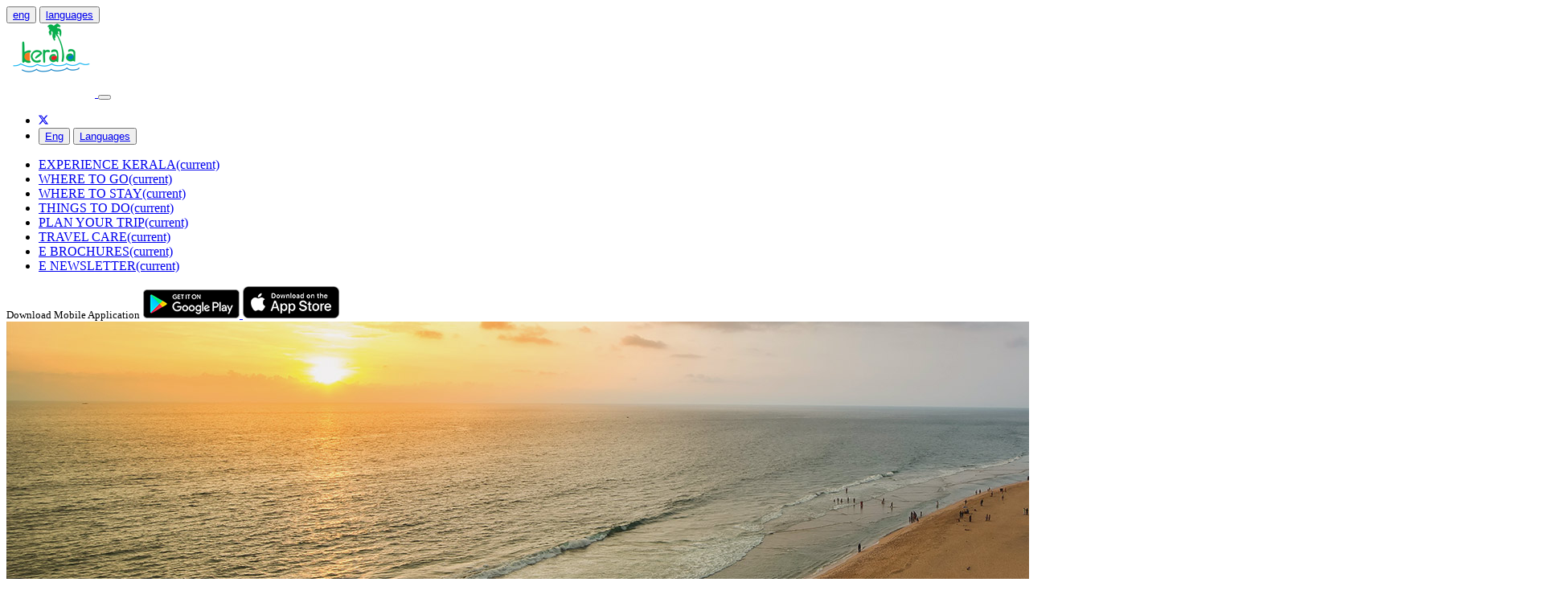

--- FILE ---
content_type: text/html; charset=UTF-8
request_url: https://www.keralatourism.org/varkala/saint-disciples-mambalam-vaidyananda--swami.php
body_size: 6877
content:
<!DOCTYPE html>
<html  lang="en">
	<head>
		<title>Mambalam Vidyananda Swami, Saint Disciple, Sree Narayana, Varkala, Thiruvananthapuram, Kerala</title>
		

		<meta name="theme-color" content="#db5945">
		<meta charset="utf-8">
	
		<!-- <meta name="viewport" content="width=device-width, initial-scale=1.0, user-scalable=1.0, minimum-scale=1.0, maximum-scale=1.0"> -->
		<meta name="viewport" content="width=device-width, initial-scale=1.0">
		<link href="https://www.keralatourism.org/favicon.ico" rel="icon" type="image/x-icon" />
		


		<meta name="keywords" content="mambalam vidyananda swami, ramankutty, kavalam, kuttanadu, sanadhana dharma high school, adwaita ashram, sanskrit school, kancheepuram, sree narayana seva ashram, darsanamala, dheedhidi, sree narayana guru, varkala, thiruvananthapuram, kerala, india " />
		<meta name="description" content="Mambalam Vidyananda Swami was originally named by his parents as Ramankutty. His was a well known family in Kavalam, Kuttanadu, with many of its members as medical practitioners. The Guru initiated him as a monk and gave him the name â€˜Vidyananda'. Soon after the death of the Guru he moved to Kancheepuram Sree Narayana Seva Ashram and later to Mambalam and founded the Sree Narayana Mission. " />
		<meta name="title" content="Mambalam Vidyananda Swami, Saint Disciple, Sree Narayana, Varkala, Thiruvananthapuram, Kerala" />
		
		<meta property="og:url" content="https://www.keralatourism.org/varkala/saint-disciples-mambalam-vaidyananda--swami.php" />
		<meta property="og:title" content="Mambalam Vidyananda Swami, Saint Disciple, Sree Narayana, Varkala, Thiruvananthapuram, Kerala" />
		<meta property="og:description" content="Mambalam Vidyananda Swami was originally named by his parents as Ramankutty. His was a well known family in Kavalam, Kuttanadu, with many of its members as medical practitioners. The Guru initiated him as a monk and gave him the name â€˜Vidyananda'. Soon after the death of the Guru he moved to Kancheepuram Sree Narayana Seva Ashram and later to Mambalam and founded the Sree Narayana Mission. " />
		
		<meta property="og:site_name" content="Kerala Tourism - Varkala" />
		<meta property="og:type" content="website" />
		<meta property="og:image" content="https://www.keralatourism.org/images/microsites/varkala/varkala.jpg" /> 
		
		<link rel="stylesheet" type="text/css" href="https://www.keralatourism.org/css/microsites/css/bootstrap.min.css">
		<link rel="stylesheet" type="text/css" href="https://www.keralatourism.org/css/microsites/css/fa/css/all.min.css">
		<link rel="stylesheet" type="text/css" href="https://www.keralatourism.org/css/microsites/css/kt-common-header.css">
		<link rel="stylesheet" type="text/css" href="https://www.keralatourism.org/css/microsites/css/kt-common-footer.css">
		<link rel="stylesheet" type="text/css" href="https://www.keralatourism.org/css/microsites/css/style.css">
	    <link href="https://fonts.googleapis.com/css?family=Quicksand" rel="stylesheet">
	    		<!-- Global site tag (gtag.js) - Google Analytics -->
<script async src="https://www.googletagmanager.com/gtag/js?id=UA-1350892-1"></script>
<script>
  window.dataLayer = window.dataLayer || [];
  function gtag(){dataLayer.push(arguments);}
  gtag('js', new Date());

  gtag('config', 'UA-1350892-1');
</script>

<!-- Google Tag Manager -->
<script>(function(w,d,s,l,i){w[l]=w[l]||[];w[l].push({'gtm.start':
new Date().getTime(),event:'gtm.js'});var f=d.getElementsByTagName(s)[0],
j=d.createElement(s),dl=l!='dataLayer'?'&l='+l:'';j.async=true;j.src=
'https://www.googletagmanager.com/gtm.js?id='+i+dl;f.parentNode.insertBefore(j,f);
})(window,document,'script','dataLayer','GTM-5DXPJS8');</script>
<!-- End Google Tag Manager -->

	</head>

	<body>		
	<!-- Google Tag Manager (noscript) -->
<noscript><iframe src="https://www.googletagmanager.com/ns.html?id=GTM-5DXPJS8"
height="0" width="0" style="display:none;visibility:hidden"></iframe></noscript>
<!-- End Google Tag Manager (noscript) --> 		 
		<section class="common-kt-microsite-header p-0">
			<div class="d-block d-lg-none mobile-lang-btn">
				<button class="btn-new p-1 rounded-0 text-uppercase "><a href="https://www.keralatourism.org/languages" class="text-white" target="_blank">eng</a></button>
								<button class="btn-new p-1 rounded-0 text-uppercase text-white"><a href="https://www.keralatourism.org/languages" class="text-white" target="_blank">languages
									<i class="fas fa-chevron-right"></i></a>
								</button>
			</div>
			<div class="container relative px-sm-0">
				<nav class="navbar navbar-expand-lg navbar-light px-sm-0">
					<a class="navbar-brand" href="https://www.keralatourism.org/" target="_blank">
						<img src="https://www.keralatourism.org/images/kt-logo/kt-palmlogo.png" title="Kerala Tourism" class="img-fluid logo" alt="Kerala Tourism">
					</a>
					<button class="navbar-toggler" type="button" data-toggle="collapse" data-target="#navbarNav"
						aria-controls="navbarNav" aria-expanded="false" aria-label="Toggle navigation" id="burger_menu">
						<span class="navbar-toggler-icon"></span>
					</button>
					<div class="collapse navbar-collapse flex-column" id="navbarNav">
											<ul class="navbar-nav top d-block ml-auto text-center text-md-left">
							<li class="nav-item mt-2">
								<a href="http://www.youtube.com/keralatourism" class="soc-icon yt d-inline-block" target="_blank">
									<i class="fab fa-youtube"></i>
								</a>
								<a href="https://www.facebook.com/keralatourismofficial" class="soc-icon fb d-inline-block" target="_blank">
									<i class="fab fa-facebook-f"></i>
								</a>
								<a href="http://twitter.com/keralatourism" class="soc-icon tw1 d-inline-block bg-dark"  target="_blank">
									<svg xmlns="http://www.w3.org/2000/svg" width="12" height="12" fill="currentColor" class="bi bi-twitter-x" viewBox="0 0 16 16">
									<path d="M12.6.75h2.454l-5.36 6.142L16 15.25h-4.937l-3.867-5.07-4.425 5.07H.316l5.733-6.57L0 .75h5.063l3.495 4.633L12.601.75Zm-.86 13.028h1.36L4.323 2.145H2.865z"/>
									</svg>
								</a>
								<a href="https://www.instagram.com/keralatourism/?hl=en" class="soc-icon ig d-inline-block" target="_blank">
									<i class="fab fa-instagram"></i>
								</a>
								<a href="https://www.keralatourism.org/video-clips/whatsapp" class="soc-icon wa d-inline-block" target="_blank">
									<i class="fab fa-whatsapp"></i>
								</a>
							</li>
							<!-- <li class="nav-item">
								<a class="nav-link disabled text-white" href="#">Visits since 1 Apr 2025 <i class="fas fa-caret-right text-white"></i>   </a>
							</li>
							<li class="nav-item">
								<a class="nav-link disabled text-white" href="#">Visits since 1 Jan 2007 <i class="fas fa-caret-right text-white"></i> </a>
							</li> -->
							<li class="nav-item">
								<button class="btn-new  rounded-0 text-uppercase text-white d-none d-lg-inline-block"><a href="https://www.keralatourism.org/languages" target="_blank">Eng</a></button>
							<button class="btn-new rounded-0 text-uppercase text-white d-none d-lg-inline-block">	<a href="https://www.keralatourism.org/languages" target="_blank">Languages</a>
									<i class="fas fa-chevron-right"></i>
								</button>
							</li>
						</ul>
						<ul class="navbar-nav d-block d-xl-flex ml-auto">
															 
									 <li class="nav-item">
								<a class="nav-link" href="https://www.keralatourism.org/specialities/" target="_blank">EXPERIENCE KERALA<span class="sr-only">(current)</span></a>
							</li>
																		 
									 <li class="nav-item">
								<a class="nav-link" href="https://www.keralatourism.org/destination/" target="_blank">WHERE TO GO<span class="sr-only">(current)</span></a>
							</li>
																		 
									 <li class="nav-item">
								<a class="nav-link" href="https://www.keralatourism.org/where-to-stay" target="_blank">WHERE TO STAY<span class="sr-only">(current)</span></a>
							</li>
																		 
									 <li class="nav-item">
								<a class="nav-link" href="https://www.keralatourism.org/things-to-do-in-kerala" target="_blank">THINGS TO DO<span class="sr-only">(current)</span></a>
							</li>
																		 
									 <li class="nav-item">
								<a class="nav-link" href="https://www.keralatourism.org/plan-your-trip/" target="_blank">PLAN YOUR TRIP<span class="sr-only">(current)</span></a>
							</li>
																		 
									 <li class="nav-item">
								<a class="nav-link" href="https://www.keralatourism.org/travelcare" target="_blank">TRAVEL CARE<span class="sr-only">(current)</span></a>
							</li>
																		 
									 <li class="nav-item">
								<a class="nav-link" href="https://www.keralatourism.org/ebrochures" target="_blank">E BROCHURES<span class="sr-only">(current)</span></a>
							</li>
																		 
									 <li class="nav-item">
								<a class="nav-link" href="https://www.keralatourism.org/newsletter" target="_blank">E NEWSLETTER<span class="sr-only">(current)</span></a>
							</li>
										 


							<!-- <li class="nav-item">
								<a class="nav-link" href="https://www.keralatourism.org/specialities/" target="_blank">EXPERIENCE KERALA <span class="sr-only">(current)</span></a>
							</li>
							<li class="nav-item">
								<a class="nav-link" href="https://www.keralatourism.org/destination/" target="_blank">WHERE TO GO</a>
							</li>
							<li class="nav-item">
								<a class="nav-link" href="https://www.keralatourism.org/where-to-stay" target="_blank">WHERE TO STAY</a>
							</li>
							<li class="nav-item">
								<a class="nav-link" href="https://www.keralatourism.org/things-to-do-in-kerala" target="_blank">THINGS TO DO</a>
							</li>
							<li class="nav-item">
								<a class="nav-link" href="https://www.keralatourism.org/plan-your-trip/" target="_blank">PLAN YOUR TRIP</a>
							</li>
							<li class="nav-item">
								<a class="nav-link" href="https://www.keralatourism.org/travelcare" target="_blank">TRAVEL CARE</a>
							</li>
							<li class="nav-item">
								<a class="nav-link" href="https://www.keralatourism.org/ebrochures" target="_blank">E BROCHURES</a>
							</li> -->
						
						</ul>
	
					</div>
				</nav>
				<div class="download-app text-center d-none d-sm-block">
					<div class="text-center">
					
							<small class="d-block small text-white">Download Mobile Application</small>
					
						<a href="https://play.google.com/store/apps/details?id=org.keralatourism.travelkerala" target="_blank">
							<img src="https://www.keralatourism.org/images/microsites/bekal/play-store.png" title="Kerala Tourism" alt="Kerala Tourism" class="d-inline-block"  >
						</a>
						<a href="https://itunes.apple.com/us/app/kerala-tourism-travel-care/id1460526344?ls=1&amp;mt=8" target="_blank">
							<img src="https://www.keralatourism.org/images/microsites/bekal/app-store.png" title="Kerala Tourism" alt="Kerala Tourism" class="d-inline-block"  >
						</a>
						
					</div>
				</div>
			</div>
			
		</section><section class="p-0 land-section">
		<div class="container-fluid p-0 relative">
				<img src="https://www.keralatourism.org/images/microsites/varkala/inner-banner.jpg" title="Varkala" alt="Varkala" class="img-fluid d-none d-lg-block"  >
				<img src="https://www.keralatourism.org/images/microsites/varkala/varkala-1024x768.jpg" title="Varkala" alt="Varkala" class="img-fluid d-block d-lg-none"  >
				<div class="middle text-white inner-page">
					<h1 class="text-uppercase p-0 mb-0 inner-page">Varkala</h1>
					<span class="text-uppercase">Natural marvel</span>
				</div>
			</div>
		</section><section class="inner-page">
			<div class="container">
				<!-- -- BREADCRUMB -- -->
				<nav aria-label="breadcrumb">
				<ol class="breadcrumb">
				<li class="breadcrumb-item"> <a href="https://www.keralatourism.org/" target="_blank" class="breadcm">  Home</a> </li>	 
				<li class='breadcrumb-item'><a href='https://www.keralatourism.org/varkala' target='_self' class='breadcm'>Varkala</a></li><li class='breadcrumb-item'><a href='https://www.keralatourism.org/varkala/famous-personalities.php' target='_self' class='breadcm'>Famous personalities</a></li><li class='breadcrumb-item'><a href='https://www.keralatourism.org/varkala/sree-narayana-guru.php' target='_self' class='breadcm'>Sree Narayana Guru</a></li><li class='breadcrumb-item'><a href='https://www.keralatourism.org/varkala/sree-narayana-guru--saint-disciples.php' target='_self' class='breadcm'>Saint Disciples of Guru</a></li><li class='breadcrumb-item active'><span class='text-dark breadcm-spa'>Mambalam Vidyananda Swami</span></li>				</ol>
				</nav>
				<!-- -- BREADCRUMB -- -->

				<div class="row">
                    <div class="col-lg-9 mb-3 pr-lg-5">
					    						<h2 class="pt-0">Mambalam Vidyananda Swami</h2>
						                        
                     <p class="card-text text-justify">
					 Mambalam Vidyananda Swami was originally named by his parents as Ramankutty. His was a well known family in Kavalam, Kuttanadu, with many of its members as medical practitioners. He studied at Sanadhana Dharma High School, Alleppey and he passed High School with high marks. The sudden demise of his three uncles put a full stop to his academic pursuit. More than that it pushed him further into some deep mental turmoil and agonies. <br /><br />He left his home and visited many religious places and finally he reached the Adwaita Ashram while the Guru was staying there. Listening compassionately to Ramankutty's story the Guru asked him to stay there and arranged Ramankutty a job at the Sanskrit School. His stay at the Ashram blessed him with an opportunity to improve his potentials and augmented his mastery over Sanskrit language. The Guru initiated him as a monk and gave him the name &lsquo;Vidyananda'. <br /><br />Soon after the death of the Guru he moved to Kancheepuram Sree Narayana Seva Ashram and later to Mambalam. Swami founded the Sree Narayana Mission there in a piece of land donated to him by a rich person. He also started an infirmary adjacent to the Mission. Poor people of that area were greatly benefited from that sanatorium. <br /><br />His literary ventures include an interpretation for Sree Narayana Guru's &lsquo;Darsanamala' which the Guru himself titled as &lsquo;Dheedhidi', which means ray. This book became an important means of reference to many scholars. Also he wrote many articles, mostly related to Guru's philosophy, and published them in periodicals. <br />					 </p>
						                    

						<td><br>
						
						<table style='width:100%; border:0'><tbody><tr><td style='vertical-align: middle; text-align: left;width: 40%'><a href='https://www.keralatourism.org/varkala/saint-disciples--sankarananda--swami.php' title='Sankarananda Swami'><img src='https://www.keralatourism.org/images/microsites/previous.png' style='float:left; width:24px; height:24px; border:0' alt='previous'>&nbsp;&nbsp;Sankarananda Swami</a></td><td style='vertical-align: middle; text-align: right;width: 40%'><a href='https://www.keralatourism.org/varkala/saint-disciples--swami-anantha-theerthar.php' title='Swami Aanantha Theerthar'>Swami Aanantha Theerthar&nbsp;&nbsp;<img src='https://www.keralatourism.org/images/microsites/next.png'  style='float:right; width:24px; height:24px; border:0' alt='Next'></a></td></tr></tbody></table>						
						<br>
						</td>
					   </div>
					 <!-- -- RIGHT PANEL -- -->
                       <div class="col-lg-3 bg-1 p-4">
														<a href="https://www.keralatourism.org/varkala/varkala-about.php" class="mb-3 d-block">
							<h6 class="card-title pb-0 text-dark">About Varkala</h6>
							<hr>
							</a>                           
														<a href="https://www.keralatourism.org/varkala/pilgrim-centres.php" class="mb-3 d-block">
							<h6 class="card-title pb-0 text-dark">Pilgrim centres</h6>
							<hr>
							</a>                           
														<a href="https://www.keralatourism.org/varkala/famous-personalities.php" class="mb-3 d-block">
							<h6 class="card-title pb-0 text-dark">Famous personalities</h6>
							<hr>
							</a>                           
														<a href="https://www.keralatourism.org/varkala/major-tourist-spots.php" class="mb-3 d-block">
							<h6 class="card-title pb-0 text-dark">Major Tourist Spots</h6>
							<hr>
							</a>                           
								
                       </div>
					   <!-- -- RIGHT PANEL -- -->
                </div>
			</div>
		</section><div style='text-align:center'><b>Topics: </b>			<a href="https://www.keralatourism.org/topic/varkala" target="_blank" class="btn btn-link">
				Varkala			</a> &nbsp;

				<a href="https://www.keralatourism.org/topic/thiruvananthapuram" target="_blank" class="btn btn-link">
				Thiruvananthapuram			</a> &nbsp;

	</div><!-- <style>
	.col-xs-6 {
 width: 50%;

}
</style> -->

<section class="kt-common-footer pt-5 pb-0">
			<div class="container">
				<div class="row">
	<div class="col-md-2 col-sm-4 col-xs-6">
        <h3>Explore</h3>
        <ul class="list-unstyled footer-min">
          <li><a href="https://www.keralatourism.org/business/">Classification Schemes</a></li>
          <li><a href="https://www.keralatourism.org/governmental-affairs/">Governmental Affairs</a></li>
          <li><a href="https://www.keralatourism.org/media/">Media Room</a></li>
          <!-- <li><a href="event/tourism-events">Tourism Events</a></li> -->
          <li><a href="https://www.keralatourism.org/maps/">Maps</a></li>
          <li><a href="https://www.keralatourism.org/sitemap/">Site Map</a></li>
        </ul>
      </div>
      <div class="col-md-2 col-sm-4 col-xs-6">
        <h3>Travel Hub</h3>
        <ul class="list-unstyled footer-min">
          <li><a href="https://www.keralatourism.org/kerala-at-a-glance/">Kerala at a Glance</a></li>
          <li><a href="https://www.keralatourism.org/travelcare">Travel Care</a></li>
          <li><a href="https://www.keralatourism.org/where-to-stay/">Where to Stay</a></li>
          <li><a href="https://www.keralatourism.org/howto/">How to?</a></li>
          <li><a href="https://www.keralatourism.org/travel-tips/">Travel Tips</a></li>
          <li><a href="https://www.keralatourism.org/mobile-applications/official-app">Official Mobile App</a></li>
        </ul>
      </div>
      <div class="col-md-2 col-sm-4 col-xs-6">
        <h3>Nature</h3>
        <ul class="list-unstyled footer-min">
          <li><a href="https://www.keralatourism.org/destination/hills/">Hills</a></li>
          <li><a href="https://www.keralatourism.org/destination/backwater/">Backwaters</a></li>
          <li><a href="https://www.keralatourism.org/destination/beaches/">Beaches</a></li>
          <li><a href="https://www.keralatourism.org/destination/wildlife/">Wildlife</a></li>
          <li><a href="https://www.keralatourism.org/destination/waterfalls/">Waterfalls</a></li>
        </ul>
      </div>
      <div class="col-md-2 col-sm-4 col-xs-6">
        <h3>Places</h3>
        <ul class="list-unstyled  footer-min ">
          <li><a href="https://www.keralatourism.org/destination/munnar/202">Munnar</a></li>
          <li><a href="https://www.keralatourism.org/destination/wayanad-district/373">Wayanad</a></li>
          <li><a href="https://www.keralatourism.org/destination/kovalam-beach/236">Kovalam</a></li>
          <li><a href="https://www.keralatourism.org/destination/periyar-tiger-reserve-idukki/192">Periyar</a></li>
          <li><a href="https://www.keralatourism.org/destination/varkala-beach/328">Varkala</a></li>
        </ul>
      </div>
      <div class="col-md-2 col-sm-4 col-xs-6 footer-min">
        <h3>Specialities</h3>
        <ul class="list-unstyled">
          <li><a href="https://www.keralatourism.org/ayurveda/">Ayurveda</a></li>
          <li><a href="https://www.keralatourism.org/monsoon/">Monsoon</a></li>
          <li><a href="https://www.keralatourism.org/houseboat/">Houseboat</a></li>
          <li><a href="https://www.keralatourism.org/kerala-food/">Kerala Food</a></li>
          <li><a href="https://www.keralatourism.org/event/">Festivals</a></li>
        </ul>
      </div>
      <div class="col-md-2 col-sm-4 col-xs-6 ">
        <h3>Videos/Photos</h3>
        <ul class="list-unstyled  footer-min">
          <li><a href="https://www.keralatourism.org/video-gallery/">Videos</a></li>
          <li><a href="https://www.keralatourism.org/photo-gallery/">Photos</a></li>
          <li><a href="https://www.keralatourism.org/video-gallery/360-virtual-tour/">360&deg; Videos</a></li>
          <li><a href="https://www.keralatourism.org/highresolutionimages/">Royalty Free Photos</a></li>
          <li><a href="https://www.keralatourism.org/wallpapers/">Wallpapers</a></li>
        </ul>
      </div>				</div>
				<hr class="border-light">
				<div class="row">      
					<div class="col-12 col-md-4 mb-2 mb-md-0">
<form action="https://www.keralatourism.org/newsletter/subscribe" name="formSurvey" id="formSurvey" onsubmit="return validate();" enctype="multipart/form-data" method="post" accept-charset="utf-8">
                       <input type="hidden" name="csrf_test_name" value="1cb90f3cf6817c798406a11e8ba592d9" />
						<aside>
							<h3 class="text-center">
								Subscribe Our Newsletter
								<small class="d-block small">Get notified to Kerala Tourism events and activities</small>
							</h3>
							<div class="input-group mb-3">
								<input name="email" type="text" class="form-control rounded-0 email-field" placeholder="Your Email" >
								<div class="input-group-append">
								  <button class="btn btn-outline-secondary rounded-0 subscribe" type="submit">SUBSCRIBE</button>
								</div>
							  </div>
						</aside>
						</form>					</div>

					<div class="col-12 col-sm-6 col-md-4 mb-2 mb-md-0 align-self-center">
						<aside class="text-center">
							
<small class="d-block small">For Business/Trade/Classifications and Tenders please visit</small>
<h3 class="p-0 m-0"><a href="http://www.keralatourism.gov.in" class="text-dark" target="_blank">www.keralatourism.gov.in</a></h3>

						</aside>
					</div>
					<div class="col-12 col-sm-6 col-md-4 mb-2 mb-md-0 align-self-center">
						<aside class="text-center">
							<h3>Mobile Application
								<small class="small d-block">Download our official mobile application</small>
							</h3>
							<div class="text-center">
								<a href="https://play.google.com/store/apps/details?id=org.keralatourism.travelkerala"  target="_blank">
									<img src="https://www.keralatourism.org/images/microsites/bekal/play-store.png" title="Get it on Google Play" class="d-inline-block"  alt="Get it on Google Play">
								</a>
								<a href="https://itunes.apple.com/us/app/kerala-tourism-travel-care/id1460526344?ls=1&amp;mt=8"  target="_blank">
									<img src="https://www.keralatourism.org/images/microsites/bekal/app-store.png" title="Get it on Google Play" class="d-inline-block"  alt="Get it on Google Play">
								</a>
								<a href="https://www.keralatourism.org/mobile-applications" target="_blank">
									<small class="d-block small">Explore our Mobile App section</small>
								</a>
							</div>
						</aside>
					</div>
				</div>
			</div>
			<div class="w-100 bg-white pt-3 pb-5 footer-bottom-section">
				<div class="container">
					<div class="row">
						<div class="col-12"  style="text-align: center">
								<div class="d-inline-block">
								<a  href="https://www.keralatourism.org/dtpc"><img src="https://www.keralatourism.org/images/dtpc.png" alt="District Tourism Promotion Councils" title="District Tourism Promotion Councils" /></a>
        <a href="http://www.ktdc.com/" rel="nofollow"   target="_blank"><img class="ass0-1" src="https://www.keralatourism.org/images/ktdc.jpg"  alt="KTDC"  title="KTDC"></a>
        <a href="https://www.ktil.in/" rel="nofollow" target="_blank"><img class="ass0-1" src="https://www.keralatourism.org/images/ktil-logo.jpg"  alt="KTIL"  title="KTIL"></a>
        <a href="http://www.thenmalaecotourism.com/" rel="nofollow"   target="_blank"><img class="ass0-1" src="https://www.keralatourism.org/images/teps.jpg" alt="Thenmala Ecotourism Promotion Society" title="Thenmala Ecotourism Promotion Society"></a>
        <a href="https://www.keralatourism.org/kasaragod/investment/" rel="nofollow"   target="_blank"><img class="ass0-2" src="https://www.keralatourism.org/images/brdc-logo.png"  alt="BRDC" title="BRDC"></a>
        <a href="https://www.keralatourism.org/kerala-article/sargaalaya-arts-craft-village/171/" target="_blank"><img class="ass0-3" src="https://www.keralatourism.org/images/sargaalaya-logo.png" alt="Sargaalaya"  title="Sargaalaya"></a>
        <a href="http://www.sihmkerala.com/" rel="nofollow"   target="_blank"><img class="ass0-4" src="https://www.keralatourism.org/images/sihmk.jpg" alt="SIHMK"  title="SIHM-K"></a>
        <a href="https://www.keralatourism.org/responsible-tourism/" rel="nofollow"   target="_blank"><img  class="ass0-4" src="https://www.keralatourism.org/images/responsible-tourism.jpg"  alt="Responsible Tourism Mission"  title="Responsible Tourism Mission"></a>
        <a href="http://kittsedu.org/" rel="nofollow"   target="_blank"><img class="ass0-1" src="https://www.keralatourism.org/images/kitts.jpg"  alt="KITTS"  title="KITTS"></a>
        <a href="https://www.keralaadventure.org/" rel="nofollow"   target="_blank"><img class="ass0-5" src="https://www.keralatourism.org/images/adventurekeralatourism-logo.jpg"  alt="Adventure Tourism" title="Adventure Tourism" ></a>
        <br>
        <a href="http://www.keralatourism.org/muziris" rel="nofollow"   target="_blank"><img class="ass0-5"  src="https://www.keralatourism.org/images/muziris-logo.jpg"  alt="Muziris Heritage" title="Muziris Heritage" ></a>
        <a href="#" rel="nofollow"   target="_blank"><img class="ass0-5"  src="https://www.keralatourism.org/images/saathi-logo-resized.png"  alt="saathi" title="saathi" ></a>
        <a href="https://nidhi.tourism.gov.in/" rel="nofollow"   target="_blank"><img class="ass0-5"  src="https://www.keralatourism.org/images/nidhi.jpg"  alt="nidhi" title="nidhi" ></a>
        <a href="https://www.sahapedia.org/" rel="nofollow"   target="_blank"><img class="ass0-5"  src="https://www.keralatourism.org/images/sahapedia.jpg"  alt="Sahapedia" title="Sahapedia" ></a>
        <a href="https://fcikerala.org/" rel="nofollow"   target="_blank"><img class="ass0-5"  src="https://www.keralatourism.org/images/food-craft-logo.png"  alt="Food Craft Institute" title="Food Craft Institute" ></a>										 
								</div>	
						</div>
					</div>
					<div class="row">
						<div class="col-12 text-center mt-3 mt-md-4">
							<aside>
								Department of Tourism, Government of Kerala, Park View, Thiruvananthapuram, Kerala, India - 695 033<br>Phone: +91 471 2321132, Fax: +91 471 2322279, E-mail: <a target="_blank" href="mailto:info@keralatourism.org" >info@keralatourism.org</a>. <br>All rights reserved &copy; Kerala Tourism 2026. <a target="_blank" href="https://www.keralatourism.org/copyright" title="Copyright">Copyright</a> | <a target="_blank" href="https://www.keralatourism.org/termofuse" title="Terms of Use">Terms of Use</a> | <a target="_blank" href="https://www.keralatourism.org/cookiepolicy" title="Cookie Policy">Cookie Policy</a> | <a target="_blank" href="https://www.keralatourism.org/contactus" title="Contact Us">Contact Us</a>. <br>Developed &amp; Maintained by <span title='Invis Private Limited, Kowdiar, Thiruvananthapuram.' >Invis</span>. 
								<!-- Toll free No: <span>1-800-425-4747</span>  <span>(within India only)</span>  <br class="mb-2">
	Department of Tourism, Government of Kerala, Park View, Thiruvananthapuram, Kerala, India - 695 033 <br>
	Phone: +91 471 2321132, Fax: +91 471 2322279, <a  class="text-info"> E-mail</a>: <a href="mailto:info@keralatourism.org" target="_blank">info@keralatourism.org</a>. <br>
	All rights reserved © Kerala Tourism 2020. <a href="https://www.keralatourism.org/copyright" class="text-info">Copyright</a> | <a href="https://www.keralatourism.org/termofuse" class="text-info">Terms of Use</a> | <a href="https://www.keralatourism.org/cookiepolicy" title="Cookie Policy">Cookie Policy</a> | <a href="https://www.keralatourism.org/contactus" class="text-info">Contact Us.</a>  <br>
	Developed & Maintained by Invis Multimedia. --> 
							</aside>
						</div>
					</div>
				</div>
			</div>
		</section>		

		<script  src="https://www.keralatourism.org/js/microsites/jquery.min.js"></script>
		<script  src="https://www.keralatourism.org/js/microsites/bootstrap.min.js"></script>
		<script  src="https://www.keralatourism.org/js/microsites/jquery.header.js"></script>
		<script src="https://www.keralatourism.org/js/microsites/owl.carousel.min.js"></script>
		<script  src="https://www.keralatourism.org/js/microsites/manual.js"></script>
	</body>
</html>

--- FILE ---
content_type: application/javascript
request_url: https://www.keralatourism.org/js/microsites/jquery.header.js
body_size: 239
content:
$(document).ready(function() {
	var scrollTop;
	$(document).on('scroll',function(){
		scrollTop=window.pageYOffset;
		//console.log(scrollTop);
		if(scrollTop>0){
			$('.common-kt-microsite-header').addClass('active');
		}
		else{
			$('.common-kt-microsite-header').removeClass('active');
		}
	})
	$('#burger_menu').on('click',function(){
		if($('.common-kt-microsite-header').hasClass('active')==false){
			$('.common-kt-microsite-header').addClass('active');
		}
	})
});

--- FILE ---
content_type: application/javascript
request_url: https://www.keralatourism.org/js/microsites/manual.js
body_size: 38
content:
$(document).ready(function() {
	
});